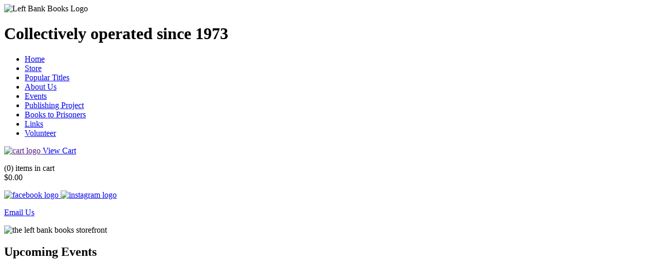

--- FILE ---
content_type: text/html; charset=UTF-8
request_url: https://leftbankbooks.com/calendar.php
body_size: 4430
content:
<!DOCTYPE html>
        <html lang="en">
          <head>
            <meta charset="UTF-8">
            <title>Events Calendar - Left Bank Books</title>
            
        <meta name="viewport" content="width=device-width, initial-scale=1.0">
        <meta name="author" content="leftbankbooks">
        <meta name="description" content="Left Bank Books, Pike Place Market, Seattle">
            
        <script src="/js/jquery-1.11.3.min.js" type="text/javascript"></script>
        <script src="/js/scripts.js" type="text/javascript"></script>
            
        <link rel="stylesheet" href="css/normalize.css">
        <link rel="stylesheet" href="css/styles.css?v=8">
          </head>
          <body>
            <div class="container">
            <!--HEADER -->
            <header>
            <img src="/images/leftbankbanner.png?v=202107" alt="Left Bank Books Logo" width="1246">
            <h1 class="collective">Collectively operated since 1973</h1>
            <nav class="site-nav" id="myTopnav">
        <!--<a href="#" class="icon" onclick="myFunction()">&#9776;</a>-->
            <ul class="group show" id="ulShow">
               <li><a href="index.php">Home</a></li>
               <li><a class="storeItem" href="store.php" >Store</a></li>
               <li><a href="NAFF.php">Popular Titles</a></li>
               <li><a href="aboutUs.php">About Us</a></li>
               <li><a href="calendar.php">Events</a></li>
               <li><a href="publishing.php">Publishing Project</a></li>
               <li><a href="booksToPrisoners.php">Books to Prisoners</a></li>
               <li><a href="links.php">Links</a></li>
               <li><a href="volunteer.php">Volunteer</a></li>
            </ul>
        </nav>
            
            </header>
  <div class="main-area group">
    <aside class="right-sidebar group">

      <!-- put cart here-->
      <div class="cartDiv">
        <a href="">
          <img class="cart" src="/socialIcons/cart2.png" alt="cart logo">
        </a>
        <a class="viewCart" href="cart.php">View Cart</a>
        <br><p>
          (0) items in cart<br>
          $0.00
        </p>
      </div>
      <div class="social">
        <a href="https://www.facebook.com/LeftBankBooksSeattle/" target="_blank">
          <img src="/socialIcons/facebook.svg" alt="facebook logo">
        </a>
        <a href="https://www.instagram.com/leftbankbookscollective/" target="_blank">
          <img src="/socialIcons/instagram.svg" alt="instagram logo">
        </a>
      </div>

      <div class="sign-up">
        <p>
          <a href="mailto:leftbank@leftbankbooks.com?Subject=Greetings from your website!" target="_top">Email Us</a>
        </p>
      </div>

      <div class="storefront">
        <img src="/images/storefront.jpg" width="612" alt="the left bank books storefront">
      </div>
    </aside><!-- .right-sidebar --><div class="main">

    <!-- calendar -->

    <section>
        <h2>Upcoming Events</h2>

        <center><iframe src="https://calendar.google.com/calendar/embed?src=leftbankseattle%40gmail.com&ctz=America%2FLos_Angeles" style="border:0" width="80%" height="600px" frameborder="0" scrolling="no"></iframe></center>
        <h3><center><p>Having trouble viewing our Google Calendar? Click <a
href="https://calendar.google.com/calendar/embed?src=leftbankseattle%40gmail.com&ctz=America/Los_Angeles" target="_blank">here</a> to open it up on a different page! Our Google Calendar includes both the events shown below as well as some events at other locations.</p></center></h3>

    </section>

<hr>

    <section>
		<h2>QTBIPOC Poetry Open Mic!</h2>
		
		 <p>Join us on the last Thursday of every month for a poetry open mic centering queer and trans artists of color! 
		 Starts at 7:30pm until we're done. <i>Masks required.</i></p>
		 
		 <p><strong>Accessibility Info:</strong>
           <br>The front space of the store where event will take place is wheelchair accessible but 
           the rest of the store includes several flights of stairs. Please feel free to call and 
           reach out to the store for more info about other accessibility needs!</p>
       
    </section>
</div><!-- .main/.store div -->

</div><!-- .main-area -->

<footer><div class="footer">

    1973-2026 in <a href="http://pikeplacemarket.org/" target="_blank">Pike Place Market</a>, Seattle
</div>
</footer>

</div>

</body>
</html>